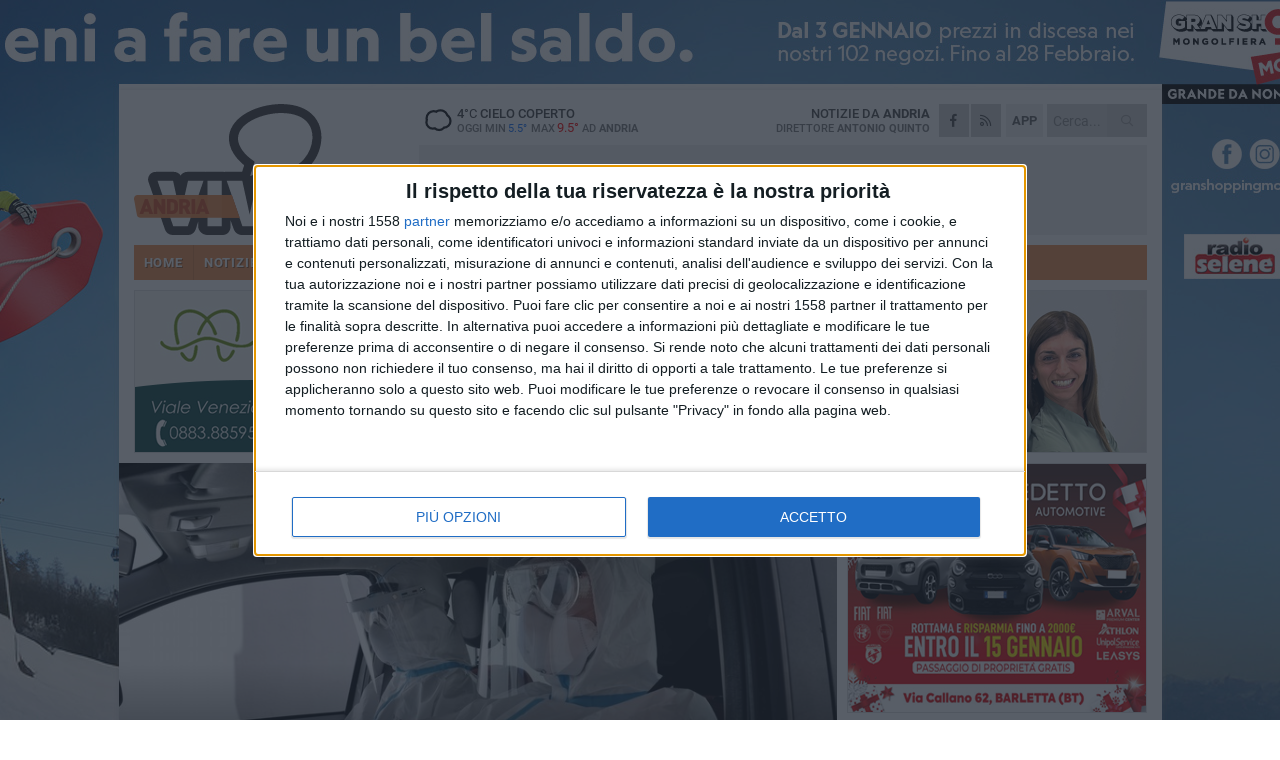

--- FILE ---
content_type: text/html; charset=utf-8
request_url: https://www.andriaviva.it/ireport/disservizi-nelle-unita-speciali-di-continuita-assistenziale-la-segnalazione-di-un-cittadino/
body_size: 17169
content:
<!DOCTYPE html>
<html lang="it" class="response svg fxd ">
<head prefix="og: http://ogp.me/ns# fb: http://ogp.me/ns/fb#">
    <title>Disservizi nelle Unit&#224; Speciali di Continuit&#224; Assistenziale, la segnalazione di un cittadino</title>
    <meta name="description" content="&#171;Dall&#39;altra parte alzano e abbassano il telefono senza alcun contatto verbale&#187; " />
<meta name="viewport" content="width=device-width, initial-scale=1.0">    <meta name="apple-mobile-web-app-title" content="AndriaViva">
    <meta name="apple-mobile-web-app-status-bar-style" content="black-translucent">
<link rel="canonical" href="https://www.andriaviva.it/ireport/disservizi-nelle-unita-speciali-di-continuita-assistenziale-la-segnalazione-di-un-cittadino/" />                        <link rel="apple-touch-icon" href="https://static.gocity.it/andriaviva/img/touch-60.png">
    <link rel="apple-touch-icon" sizes="76x76" href="https://static.gocity.it/andriaviva/img/touch-76.png">
    <link rel="apple-touch-icon" sizes="120x120" href="https://static.gocity.it/andriaviva/img/touch-120.png">
    <link rel="apple-touch-icon" sizes="152x152" href="https://static.gocity.it/andriaviva/img/touch-152.png">
    <link rel="icon" href="https://static.gocity.it/andriaviva/img/favicon.ico" type="image/x-icon" />
    <link rel="icon" type="image/png" href="https://static.gocity.it/andriaviva/img/favicon-32x32.png" sizes="32x32" />
    <link rel="icon" type="image/png" href="https://static.gocity.it/andriaviva/img/favicon-16x16.png" sizes="16x16" />
    <link rel="alternate" type="application/rss+xml" href="https://www.andriaviva.it/rss/" title="RSS feed AndriaViva" />
    <meta property="og:type" content="article" />
<meta property="og:url" content="https://www.andriaviva.it/ireport/disservizi-nelle-unita-speciali-di-continuita-assistenziale-la-segnalazione-di-un-cittadino/" />    <meta property="og:site_name" content="AndriaViva" />
<meta property="fb:app_id" content="165378608361673" />    <meta property="fb:pages" content="522321607778548" /><meta property="article:publisher" content="522321607778548" />    <meta property="og:title" content="Disservizi nelle Unit&#224; Speciali di Continuit&#224; Assistenziale, la segnalazione di un cittadino" />
    <meta property="og:description" content="&#171;Dall&#39;altra parte alzano e abbassano il telefono senza alcun contatto verbale&#187; " />
    <meta property="og:image" content="https://andria.gocity.it/library/media/medici_usca_3(1).jpg" />
    <meta property="article:section" />
    <meta property="article:published_time" content="2020-11-27T12:46:30 GMT" />
    <meta property="article:modified_time" content="2020-11-27T12:46:30 GMT" />
<meta name="language" content="italian" /><meta name="google-site-verification" content="7fZUJtj53ubwPm49Mv1rl1kILH6f6O2DHFxvNK2gouo" /><meta name="msvalidate.01" content="4BFAE9A7E4A3E9C22EA5C6CCD2C5FDE3" />    <link href="/bundles/css?v=dEeyNGnslQSdMQALmI0cEwyeZYLMDaeLtsKTp10fewU1" rel="preload" as="style" /><link href="/bundles/css?v=dEeyNGnslQSdMQALmI0cEwyeZYLMDaeLtsKTp10fewU1" rel="stylesheet"/>

    <link href="/bundles/deferred?v=EI2w7refD0IkrP_INU39w6BvGGKgAPw3aeDdDjBHlqI1" rel="preload" as="style" /><link href="/bundles/deferred?v=EI2w7refD0IkrP_INU39w6BvGGKgAPw3aeDdDjBHlqI1" rel="stylesheet"/>

    <link href="/bundles/icons?v=6URXDt_XKQp7_YTGi-536yZGVljGYpsX7yKYSj3eWm01" rel="preload" as="style" /><link href="/bundles/icons?v=6URXDt_XKQp7_YTGi-536yZGVljGYpsX7yKYSj3eWm01" rel="stylesheet"/>

    <link href="/style?v=142320" rel="stylesheet"><link href="/style?v=142320" rel="stylesheet" /><style>.svg #site-logo { background-image: url('https://static.gocity.it/andriaviva/img/logo.svg');} .xmas.svg #site-logo { background-image: url('https://static.gocity.it/andriaviva/img/logo-xmas.svg');} .svg .report-index #site .content, .report #site .content .section-logo span {background-image:url('https://static.gocity.it/andriaviva/img/ireport.svg');} @media only screen and (max-width: 1023px) {.response.svg .collapse #site-logo { background-image: url('https://static.gocity.it/andriaviva/img/logo-text-inv.svg'); }.response.svg.xmas .collapse #site-logo { background-image: url('https://static.gocity.it/andriaviva/img/logo-text-inv-xmas.svg');}}
.ads-exp, .ads-exp a{max-height:70px;}</style>
    <script type="application/ld+json">[{ "@context": "http://schema.org", "@type":"WebSite","@id":"#website","name":"AndriaViva", "alternateName":"AndriaViva", "url":"https://www.andriaviva.it", "potentialAction":{ "@type":"SearchAction","target":"https://www.andriaviva.it/cerca/?search={search_term_string}","query-input":"required name=search_term_string"}}, { "@context": "http://schema.org", "@type":"Organization","@id":"#organization","name":"Viva Network","url":"http://www.vivanetwork.it", "logo":"http://www.vivanetwork.it/images/viva-network-logo.png", "sameAs":["https://www.facebook.com/viva24/"]}]</script>
    
        <script type="application/ld+json">{ "@context": "http://schema.org", "description" : "Dall'inizio dell'emergenza sanitaria, l'assistenza territoriale rappresenta uno strumento fondamentale per combattere il Covid: per questo motivo sono nate le Unità Speciali di Continuità Assistenziale (USCA), per assistere i pazienti covid in isolamento domiciliare nelle loro abitazioni evitando ulteriori sovraffollamenti dei reparti ospedalieri dedicati. Diversi cittadini stanno però riscontrando difficoltà in questo servizio, come si evidenzia nell'ultima delle diverse segnalazioni giunte alla nostra redazione.«La piattaforma USCA continua a non funzionare: dall'altra parte - ci scrive un...", "mainEntityOfPage":{"@type":"URL"}, "url" : "https://www.andriaviva.it/ireport/disservizi-nelle-unita-speciali-di-continuita-assistenziale-la-segnalazione-di-un-cittadino/", "image":{"@type":"ImageObject","url":"https://andria.gocity.it/library/media/medici_usca_3(1).jpg", "width":986, "height":657}}</script>

    

    <script async src="//pagead2.googlesyndication.com/pagead/js/adsbygoogle.js"></script>
<link rel="stylesheet" href="https://assets.evolutionadv.it/networkviva_it/networkviva_it-CLS.css"><script src="https://assets.evolutionadv.it/networkviva_it/networkviva_it.new.js" data-cfasync="false"></script>    </head>
<body class="non-graphic collapse splitted report ">
    
    <span class="ads-skin-containter" data-url="/adv/skin/99/"></span>
    <div id="site">
        <div id="main" class="container">
            <div id="header-wrapper">
    <div class="container">
        <header id="header">
            <div id="header-overlay"></div>
            <div id="header-main">
                <div id="header-logo">                    <div id="site-logo" >
                        <a href="/">AndriaViva</a>
                        <img class="print" src="https://static.gocity.it/andriaviva/img/logo.png" />
                    </div>
                    <div id="header-fanpage">
                        <div id="fanpage">
                        <span class="fan-counter">34.629</span>
                            <a id="fanpage-button" href="https://www.facebook.com/andriaviva.it/" target="_blank" rel="nofollow">FANPAGE</a>
                        </div>
                    </div>
                </div>
                <div id="header-logo-url" class="print">andriaviva.it</div>
                <div id="header-middle">
                    <div id="header-middle-top">
                        <div id="header-meteo">
    <a href="/meteo/" title="Previsioni meteo ad Andria"><div id="meteo-header" class="meteo-icon"><canvas width="28" height="28" data-icon="04d" data-color="" class="icon"></canvas></div></a>
        <div class="meteo">
            <a href="/meteo/" title="Previsioni meteo ad Andria">
4<span>°C</span> cielo coperto                <div class="meteo-temp">Oggi Min<span class="meteo-min">5.5°</span>Max<span class="meteo-max">9.5°</span> ad <strong>Andria</strong></div>
            </a>
        </div>

                        </div>
                        <div class="search-block">
                            <form action="/cerca/" method="GET">
                                <input type="search" class="search" name="search" placeholder="Cerca..." />
                                <button class="icon"><i class="far fa-search"></i></button>
                            </form>
                        </div>
<a href="http://m.andriaviva.it/apps/download/"   target="_blank"  >
                            <div id="header-app">APP</div>
                        </a>                        <div id="header-social">
                            <a href="https://www.facebook.com/andriaviva.it" target="_blank"><i class="fab fa-facebook-f social social-facebook"></i></a>                            <a href="/rss/" title="AndriaViva - Feed Rss"><i class="far fa-rss social social-rss"></i></a>
                        </div>
                        <div id="header-daily">
                            <p class="tagline">Notizie da <strong>Andria</strong><span>Direttore <strong>Antonio Quinto</strong></span></p>
                        </div>
                        <div class="clear"></div>
                    </div>
                    <div id="header-banner">

<div class="ads-containter" data-url="/adv/banner/5/"></div>
                    </div>
                    <div class="clear"></div>
                </div>
                <button type="button" id="menu-toggle" class="btn header-btn">
                    <span class="far fa-2x fa-bars"></span>
                    <span class="btn-undertext">Menu</span>
                </button><div id="mobile-weather">    <a href="/meteo/" title="Previsioni meteo ad Andria"><div id="mobile-meteo-header" class="meteo-icon"><canvas width="28" height="28" data-icon="04d" data-color="white" class="icon"></canvas></div></a>
        <div class="meteo">
            <a href="/meteo/" title="Previsioni meteo ad Andria">
4<span>°C</span> cielo coperto                <div class="meteo-temp">Oggi Min<span class="meteo-min">5.5°</span>Max<span class="meteo-max">9.5°</span> ad <strong>Andria</strong></div>
            </a>
        </div>
</div>
            </div>
            <div class="clear"></div>
            <div id="menu">
                <nav>
                    <ul>

            <li class="firstitem">
                <a href="/" >HOME</a>
            </li>
            <li >
                <a href="/notizie/" >NOTIZIE</a>
                <span class="expander"></span>
                <ul>
<li ><a href="/notizie/?cat=la-citta">Vita di città</a></li>
<li ><a href="/notizie/?cat=territorio">Territorio</a></li>
<li ><a href="/notizie/?cat=bandi-e-concorsi">Bandi e Concorsi</a></li>
<li ><a href="/notizie/?cat=cronaca">Cronaca</a></li>
<li ><a href="/notizie/?cat=politica">Politica</a></li>
<li ><a href="/notizie/?cat=palazzo-di-citta">Enti locali</a></li>
<li ><a href="/notizie/?cat=eventi">Eventi e cultura</a></li>
<li ><a href="/notizie/?cat=scuola-e-formazione">Scuola e Lavoro</a></li>
<li ><a href="/notizie/?cat=associazioni">Associazioni</a></li>
<li ><a href="/notizie/?cat=cultura-e-spettacoli">Religioni</a></li>
                </ul>
            </li>
            <li >
                <a href="/sport/" >SPORT</a>
                <span class="expander"></span>
                <ul>
<li ><a href="/sport/?cat=calcio">Calcio</a></li>
<li ><a href="/sport/?cat=volley">Volley</a></li>
<li ><a href="/sport/?cat=arti-marziali">Arti Marziali</a></li>
<li ><a href="/sport/?cat=calcio-a-5">Calcio a 5</a></li>
<li ><a href="/sport/?cat=basket">Basket</a></li>
<li ><a href="/sport/?cat=running">Running e Atletica</a></li>
                </ul>
            </li>
            <li >
                <a href="/rubriche/" >RUBRICHE</a>
                <span class="expander"></span>
                <ul>
<li ><a href="/rubriche/non-perdiamoci-di-vista/">Non perdiamoci di vista</a></li>
<li ><a href="/rubriche/alla-scoperta-del-mondo-olivicolo/">Alla scoperta del mondo olivicolo</a></li>
<li ><a href="/rubriche/t-innova-per-la-tua-impresa/">T-innova per la tua impresa</a></li>
<li ><a href="/rubriche/il-mondo-wealth-management/">Il Mondo Wealth Management</a></li>
<li ><a href="/rubriche/viva-food-gusto-made-in-puglia/">Viva Food</a></li>
                </ul>
            </li>
            <li >
                <a href="/eventi/" >AGENDA</a>
            </li>
            <li class="open">
                <a href="/ireport/" >iREPORT</a>
            </li>
            <li >
                <a href="/meteo/" >METEO</a>
            </li>
            <li >
                <a href="/video/" >VIDEO</a>
            </li>
            <li >
                <a href="/necrologi/" >NECROLOGI</a>
            </li>
<li class="search-block">
    <form action="/cerca/" method="GET">
        <input type="search" class="search" name="search" placeholder="Cerca..." />
        <button class="icon"><i class="far fa-search"></i></button>
    </form>
</li>
                    </ul>
                </nav>
            </div>
          </header>
    </div>
    <div class="clear"></div>
</div>


            <div class="ads-containter ads-mega ads-mega-page" data-url="/adv/banner/108/"></div>
            <div id="gctyvvadblck"></div>
            <div class="content-wrapper ">
                
                <div class="content-side-wrapper content-first">
                    
    <div class="content ">
        <article class=" mode2">
            <ul class="breadcrumbs noborder"><li><i class="far fa-angle-right"></i><a href="/" title="Home">Home</a></li><li><i class="far fa-angle-right"></i><a href="/ireport/" title="iReport">iReport</a></li></ul><script type="application/ld+json">{ "@context": "http://schema.org", "@type" : "BreadcrumbList", "itemListElement": [{ "@type": "ListItem", "position": 1, "item": { "@id": "https://www.andriaviva.it/", "name": "Home" } },{ "@type": "ListItem", "position": 2, "item": { "@id": "https://www.andriaviva.it/ireport/", "name": "iReport" } }]}</script>
            <header>
                <figure><img src="https://andria.gocity.it/library/media/medici_usca_3(1).jpg" class="responsive content-img" alt="medici usca" /><figcaption class="content-img-caption">medici usca</figcaption></figure>
                <div>
                    <h1>Disservizi nelle Unità Speciali di Continuità Assistenziale, la segnalazione di un cittadino</h1><p class="tagline">«Dall'altra parte alzano e abbassano il telefono senza alcun contatto verbale» <span></span></p>
                </div>
            </header>
            <div class="clear"></div>
            <div class="contentdate">
                <span class="datezone"></span>venerdì 27 novembre 2020
<span class="datetime"><i class="far fa-clock"></i> 13.46</span>                                            </div>
            <div class="ads-containter ads-page ads-content" data-url="/adv/banner/80/"></div>            <div class="sharing" data-url="https://www.andriaviva.it/ireport/disservizi-nelle-unita-speciali-di-continuita-assistenziale-la-segnalazione-di-un-cittadino/" data-title="Disservizi nelle Unit&#224; Speciali di Continuit&#224; Assistenziale, la segnalazione di un cittadino" data-counter="163" data-comments="0" data-app="165378608361673"></div>
            
            <div class="clear"></div>
<span class="section-logo"><a href="/ireport/"><span>iReport</span></a></span>            <div class="ads-containter ads-custom " ><div id="video-evo-player" class="player_evolution"><span class="evo-label-logo">Powered by <a target="_blank" href="https://evolutiongroup.digital/"><img src="https://evolutiongroup.digital/wp-content/themes/evolution_group/assets/static/logo/logo-evolutiongroup-black.svg" alt="powered by evolution group"></a></span></div></div>
            
            <div class="p first">Dall'inizio dell'emergenza sanitaria, l'assistenza territoriale rappresenta uno strumento fondamentale per combattere il Covid: per questo motivo sono nate le Unità Speciali di Continuità Assistenziale (USCA), per assistere i pazienti covid in isolamento domiciliare nelle loro abitazioni evitando ulteriori sovraffollamenti dei reparti ospedalieri dedicati. Diversi cittadini stanno però riscontrando difficoltà in questo servizio, come si evidenzia nell'ultima delle diverse segnalazioni giunte alla nostra redazione.<br /><br />«La piattaforma USCA continua a non funzionare: dall'altra parte - ci scrive un lettore - alzano ed abbassano il telefono su tutti e tre i numeri, ma non danno alcun contatto verbale di proposito. Sono un cittadino positivo al covid e sto facendo terapia domiciliare, ho bisogno di ossigeno: da ieri pomeriggio è finita la bombola che avevo e che ho restituito subito alla farmacia, ma finora non abbiamo trovato niente, rifaremo il giro per tutte le farmacie. Ormai la piattaforma sta prendendo in giro la gente che ha bisogno di assistenza, oltre al fatto che dovrebbe inviare le risposte del test da 5 giorni, dal momento che devo rientrare a lavorare in ospedale, e non ho ricevuto ancora niente per posta elettronica».<div class="fb-quote"></div></div>
                    </article>
        
        

    <div class="index-wrapper">
        <div class="index-list index-list-mode10 index-list-2">
                <div class="index">
                    
<a href="/sport/paganese-fidelis-andria-1-0-via-scaringella-ma-i-problemi-restano/" ><div class="boxed-img"><img src="https://andria.gocity.it/library/media/bigbox_615327930_18127068976535566_1636033000349815974_n.jpg" alt="Paganese-Fidelis Andria 1-0 via Scaringella, ma i problemi restano" /></div></a>                                        <div class="boxed-title boxed-title-dated ">
<span class="date">
                                
                                20 gennaio 2026
                            </span>                        <span class="title"><a href="/sport/paganese-fidelis-andria-1-0-via-scaringella-ma-i-problemi-restano/" >Paganese-Fidelis Andria 1-0 via Scaringella, ma i problemi restano</a></span>
                                            </div>
                </div>
                <div class="index">
                    
<a href="/notizie/donati-libri-al-reparto-di-pediatria-dell-ospedale-bonomo-di-andria/" ><div class="boxed-img"><img src="https://andria.gocity.it/library/media/bigbox_fotojet_2026_01_19t204615.962.jpg" alt="Donati libri al Reparto di Pediatria dell’Ospedale “Bonomo” di Andria" /></div></a>                                        <div class="boxed-title boxed-title-dated ">
<span class="date">
                                
                                20 gennaio 2026
                            </span>                        <span class="title"><a href="/notizie/donati-libri-al-reparto-di-pediatria-dell-ospedale-bonomo-di-andria/" >Donati libri al Reparto di Pediatria dell’Ospedale “Bonomo” di Andria</a></span>
                                            </div>
                </div>
        </div>
    </div>
        
<div class="ads-containter ads-custom  ads-page ads-content ads-content-btm"><div class="PCT81"><script>if("none"!=window.getComputedStyle(document.currentScript.parentElement.parentElement).getPropertyValue("display")){var e=document.createElement("ins");e.setAttribute("data-revive-zoneid","81"),e.setAttribute("data-revive-id","e590432163035a6e5fc26dac29dd7e0b"),document.currentScript.parentElement.appendChild(e)}</script><script async src="//adv.presscommtech.com/www/delivery/asyncjs.php"></script></div></div>
        <div class="comments" id="comments"><div class="fb-comments" data-href="https://www.andriaviva.it/ireport/disservizi-nelle-unita-speciali-di-continuita-assistenziale-la-segnalazione-di-un-cittadino/" data-width="100%" data-numposts="5" ></div><div class="clear"></div></div>
        <ins data-revive-zoneid="2268" data-revive-id="e590432163035a6e5fc26dac29dd7e0b"></ins><script async src="//adv.presscommtech.com/www/delivery/asyncjs.php"></script>
<div class="ads-containter ads-page" data-url="/adv/banner/93/"></div>
<div class="ads-containter ads-page" data-url="/adv/banner/81/"></div>
 <div class="ads ads-responsive g-ads" ><ins class="adsbygoogle" style="display:block;width:468px;height:60px" data-ad-client="ca-pub-7787459891407465" data-ad-slot="7721169835" ></ins><script>(adsbygoogle = window.adsbygoogle || []).push({});</script></div>
        
        
<div class="ads-containter ads-custom  ads-page ads-content"><div class="PCT82"><script>if("none"!=window.getComputedStyle(document.currentScript.parentElement.parentElement).getPropertyValue("display")){var e=document.createElement("ins");e.setAttribute("data-revive-zoneid","82"),e.setAttribute("data-revive-id","e590432163035a6e5fc26dac29dd7e0b"),document.currentScript.parentElement.appendChild(e)}</script><script async src="//adv.presscommtech.com/www/delivery/asyncjs.php"></script></div></div>
<div class="banner banner-color banner-newsletter">
    <div class="banner-right-side">
        <div class="banner-right-side-inside">
            <span class="newsletter-title">Iscriviti alla Newsletter</span>
<form action="/newsletter/" data-ajax="true" data-ajax-loading="#newsletter-loading" data-ajax-mode="replace" data-ajax-update="#newsletter-result" id="form0" method="post">                <input class="text buttoned" name="email" id="email" placeholder="Indirizzo e-mail" data-val="true" type="email" />
                        <button type="submit" class="button buttoned" id="newsletter-signup">Iscriviti</button>
                        <span class="newsletter-result" id="newsletter-result"></span>
                        <span class="newsletter-loading" id="newsletter-loading" style="display:none"><img src="/contents/img/UI/rolling.gif" alt="loading"/></span>
                        <span class="newsletter-validation-error" data-valmsg-for="email" data-valmsg-replace="true"></span>
</form>        </div><span class="bubble-arrow"></span>
        <span class="newsletter-info">Iscrivendoti accetti i <a href="/info/privacy/newsletter/" rel="nofollow">termini</a> e la <a href="/info/privacy/" rel="nofollow">privacy policy</a></span>
    </div>
    <div class="banner-left-side">
        <img src="/contents/img/UI/newsletter-email.png" alt="Newsletter" width="100"/>
        <div class="clear"></div>
        Ricevi aggiornamenti e contenuti da Andria <span>gratis</span> nella tua e-mail
    </div>
    <div class="clear"></div>
</div>
        
    <div class="index-wrapper">
        <div class="index-list index-list-mode10 index-list-8">
                <div class="index">
                    
<a href="/notizie/sindaco-di-andria-premia-giovane-donna-di-andria-per-gesto-di-generosita-compiuto-a-milano/" ><div class="boxed-img"><img src="https://andria.gocity.it/library/media/bigbox_donnaa.jpg" alt="Sindaco di Andria premia giovane concittadina per gesto di generosità compiuto a Milano" /></div></a>                                        <div class="boxed-title boxed-title-dated ">
<span class="date">
                                
                                20 gennaio 2026
                            </span>                        <span class="title"><a href="/notizie/sindaco-di-andria-premia-giovane-donna-di-andria-per-gesto-di-generosita-compiuto-a-milano/" >Sindaco di Andria premia giovane concittadina per gesto di generosit&#224; compiuto a Milano</a></span>
                                            </div>
                </div>
                <div class="index">
                    
<a href="/notizie/ad-andria-la-presentazione-del-nuovo-libro-di-giancarlo-vincenzo-coccia-non-era-ancora-jazz/" ><div class="boxed-img"><img src="https://andria.gocity.it/library/media/bigbox_whatsapp_image_2018_11_06_at_125715j.jpg" alt="Ad Andria la presentazione del nuovo libro di Giancarlo ‪Vincenzo Coccia: “Non era ancora jazz“" /></div></a>                                        <div class="boxed-title boxed-title-dated ">
<span class="date">
                                
                                20 gennaio 2026
                            </span>                        <span class="title"><a href="/notizie/ad-andria-la-presentazione-del-nuovo-libro-di-giancarlo-vincenzo-coccia-non-era-ancora-jazz/" >Ad Andria la presentazione del nuovo libro di Giancarlo ‪Vincenzo Coccia: “Non era ancora jazz“</a></span>
                                            </div>
                </div>
                <div class="index">
                    
<a href="/notizie/xylella-in-agro-di-bitonto-assessore-paolicelli-caso-isolato-manteniamo-alta-l-attenzione/" ><div class="boxed-img"><img src="https://andria.gocity.it/library/media/bigbox_paolicelli_sopralluogo_agro_bitonto_per_xylellaj.jpg" alt="Xylella in agro di Bitonto, assessore Paolicelli: “Caso isolato, manteniamo alta l’attenzione &quot;" /></div></a>                                        <div class="boxed-title boxed-title-dated ">
<span class="date">
                                
                                20 gennaio 2026
                            </span>                        <span class="title"><a href="/notizie/xylella-in-agro-di-bitonto-assessore-paolicelli-caso-isolato-manteniamo-alta-l-attenzione/" >Xylella in agro di Bitonto, assessore Paolicelli: “Caso isolato, manteniamo alta l’attenzione&quot;</a></span>
                                            </div>
                </div>
                <div class="index">
                    
<a href="/notizie/clementine-bilancio-amaro-con-crollo-produzione-50-60-e-prezzi-bassi/" ><div class="boxed-img"><img src="https://andria.gocity.it/library/media/bigbox_clementine.jpg" alt="Clementine: bilancio amaro con crollo produzione (-50/60%) e prezzi bassi" /></div></a>                                        <div class="boxed-title boxed-title-dated ">
<span class="date">
                                
                                20 gennaio 2026
                            </span>                        <span class="title"><a href="/notizie/clementine-bilancio-amaro-con-crollo-produzione-50-60-e-prezzi-bassi/" >Clementine: bilancio amaro con crollo produzione (-50/60%) e prezzi bassi</a></span>
                                            </div>
                </div>
                <div class="index">
                    
<a href="/notizie/allerta-meteo-gialla-per-vento-fino-alle-14-di-martedi-20-gennaio/" ><div class="boxed-img"><img src="https://andria.gocity.it/library/media/bigbox_forte_vento_770x480.jpg" alt="Allerta meteo gialla per vento fino alle 14 di martedì 20 gennaio" /></div></a>                                        <div class="boxed-title boxed-title-dated ">
<span class="date">
                                
                                19 gennaio 2026
                            </span>                        <span class="title"><a href="/notizie/allerta-meteo-gialla-per-vento-fino-alle-14-di-martedi-20-gennaio/" >Allerta meteo gialla per vento fino alle 14 di marted&#236; 20 gennaio</a></span>
                                            </div>
                </div>
                <div class="index">
                    
<a href="/sport/fidelis-andria-il-nuovo-allenatore-e-pasquale-catalano/" ><div class="boxed-img"><img src="https://andria.gocity.it/library/media/bigbox_img_20260119_212827.jpg" alt="Fidelis Andria, il nuovo allenatore è Pasquale Catalano" /></div></a>                                        <div class="boxed-title boxed-title-dated ">
<span class="date">
                                
                                19 gennaio 2026
                            </span>                        <span class="title"><a href="/sport/fidelis-andria-il-nuovo-allenatore-e-pasquale-catalano/" >Fidelis Andria, il nuovo allenatore &#232; Pasquale Catalano</a></span>
                                            </div>
                </div>
                <div class="index">
                    
<a href="/sport/fidelis-andria-esonerato-giuseppe-scaringella/" ><div class="boxed-img"><img src="https://andria.gocity.it/library/media/bigbox_469324909_122123057744524665_6276130546365967941_n.jpg" alt="Fidelis Andria, esonerato Giuseppe Scaringella" /></div></a>                                        <div class="boxed-title boxed-title-dated ">
<span class="date">
                                
                                19 gennaio 2026
                            </span>                        <span class="title"><a href="/sport/fidelis-andria-esonerato-giuseppe-scaringella/" >Fidelis Andria, esonerato Giuseppe Scaringella</a></span>
                                            </div>
                </div>
                <div class="index">
                    
<a href="/notizie/confascolto-alla-confcommercio-di-andria-un-nuovo-servizio-per-le-imprese/" ><div class="boxed-img"><img src="https://andria.gocity.it/library/media/bigbox_direttivo(1).jpg" alt="ConfAscolto, alla Confcommercio di Andria un nuovo servizio per le imprese" /></div></a>                                        <div class="boxed-title boxed-title-dated ">
<span class="date">
                                
                                19 gennaio 2026
                            </span>                        <span class="title"><a href="/notizie/confascolto-alla-confcommercio-di-andria-un-nuovo-servizio-per-le-imprese/" >ConfAscolto, alla Confcommercio di Andria un nuovo servizio per le imprese</a></span>
                                            </div>
                </div>
        </div>
    </div>

    </div>

                </div>
                <div class="right-side-wrapper">
                    
    
    
    <div class="ads-containter ads-side" data-url="/adv/banner/80/"></div>
    <div class="right-pack">
<div class="ads-containter ads-side" data-url="/adv/banner/93/"></div>
<div class="ads-containter ads-side" data-url="/adv/banner/81/"></div>
<div class="ads-native-container " data-url="/adv/native/31/"></div><div class="clear"></div>

<div class="ads-containter ads-custom  ads-side"><div class="PCT81"><script>if("none"!=window.getComputedStyle(document.currentScript.parentElement.parentElement).getPropertyValue("display")){var e=document.createElement("ins");e.setAttribute("data-revive-zoneid","81"),e.setAttribute("data-revive-id","e590432163035a6e5fc26dac29dd7e0b"),document.currentScript.parentElement.appendChild(e)}</script><script async src="//adv.presscommtech.com/www/delivery/asyncjs.php"></script></div></div>
    </div>
    <div class="right-pack right-pack-light">
<div class="ads-containter ads-custom  ads-side"><div class="PCT82"><script>if("none"!=window.getComputedStyle(document.currentScript.parentElement.parentElement).getPropertyValue("display")){var e=document.createElement("ins");e.setAttribute("data-revive-zoneid","82"),e.setAttribute("data-revive-id","e590432163035a6e5fc26dac29dd7e0b"),document.currentScript.parentElement.appendChild(e)}</script><script async src="//adv.presscommtech.com/www/delivery/asyncjs.php"></script></div></div>
<div class="ads-containter" data-url="/adv/banner/82/"></div>
        <div id="right-affix">
    <div class="side-wrapper">
            <div class="side-title">Pi&#249; letti questa settimana</div>
        <div class="side-list">
                <div class="side ">
                    <a href="/ireport/raccolta-differenziata-mancano-non-solo-le-buste-ma-anche-contenitori-sostitutivi/" >
                        
<img src="https://andria.gocity.it/library/media/box_pannolini.jpg" alt="Raccolta differenziata: &quot;Mancano non solo le buste ma anche contenitori sostitutivi&quot;" />                                                                            <span class="date">3 dicembre 2025</span>
                                                <span class="title">Raccolta differenziata: &quot;Mancano non solo le buste ma anche contenitori sostitutivi&quot;</span>
                    </a>
                </div>
        </div>
    </div>
         <div class="ads  g-ads" ><ins class="adsbygoogle" style="display:block;width:300px;height:250px" data-ad-client="ca-pub-3454615937939067" data-ad-slot="8610254161" ></ins><script>(adsbygoogle = window.adsbygoogle || []).push({});</script></div>
    </div></div>


    

                </div>
            </div>
            <div class="clear"></div>
            <div class="clear"></div>
<div id="prefooter-wrapper">
    <div class="container">
<nav id="footer-menu">
        <ul>
                <li class="container"><a href="/notizie/" title="Notizie" >Notizie da Andria</a>
                        <ul>
<li><a href="/notizie/?cat=la-citta" title="Vita di città">Vita di città</a></li><li><a href="/notizie/?cat=territorio" title="Territorio">Territorio</a></li><li><a href="/notizie/?cat=bandi-e-concorsi" title="Bandi e Concorsi">Bandi e Concorsi</a></li><li><a href="/notizie/?cat=cronaca" title="Cronaca">Cronaca</a></li><li><a href="/notizie/?cat=politica" title="Politica">Politica</a></li><li><a href="/notizie/?cat=palazzo-di-citta" title="Enti locali">Enti locali</a></li><li><a href="/notizie/?cat=eventi" title="Eventi e cultura">Eventi e cultura</a></li><li><a href="/notizie/?cat=scuola-e-formazione" title="Scuola e Lavoro">Scuola e Lavoro</a></li><li><a href="/notizie/?cat=associazioni" title="Associazioni">Associazioni</a></li><li><a href="/notizie/?cat=cultura-e-spettacoli" title="Religioni">Religioni</a></li>                        </ul>
                </li>
                <li class="container"><a href="/sport/" title="Sport" >Notizie sportive</a>
                        <ul>
<li><a href="/sport/?cat=calcio" title="Calcio">Calcio</a></li><li><a href="/sport/?cat=volley" title="Volley">Volley</a></li><li><a href="/sport/?cat=arti-marziali" title="Arti Marziali">Arti Marziali</a></li><li><a href="/sport/?cat=calcio-a-5" title="Calcio a 5">Calcio a 5</a></li><li><a href="/sport/?cat=basket" title="Basket">Basket</a></li><li><a href="/sport/?cat=running" title="Running e Atletica">Running e Atletica</a></li>                        </ul>
                </li>
                <li class="container"><a href="/rubriche/" title="Rubriche" >Le Rubriche di AndriaViva</a>
                        <ul>
<li><a href="/rubriche/non-perdiamoci-di-vista/" title="Non perdiamoci di vista">Non perdiamoci di vista</a></li><li><a href="/rubriche/alla-scoperta-del-mondo-olivicolo/" title="Alla scoperta del mondo olivicolo">Alla scoperta del mondo olivicolo</a></li><li><a href="/rubriche/t-innova-per-la-tua-impresa/" title="T-innova per la tua impresa">T-innova per la tua impresa</a></li><li><a href="/rubriche/il-mondo-wealth-management/" title="Il Mondo Wealth Management">Il Mondo Wealth Management</a></li><li><a href="/rubriche/viva-food-gusto-made-in-puglia/" title="Viva Food, da Andria a Barletta e Trani fino ai sapori della nostra Puglia">Viva Food</a></li>                        </ul>
                </li>
                <li class="container"><a href="/eventi/" title="Agenda eventi" >Agenda eventi di Andria</a>
                </li>
                <li class="container"><a href="/ireport/" title="iReport le segnalazioni dei lettori" >Segnalazioni iReport</a>
                </li>
                <li class="container"><a href="/meteo/" title="Previsioni meteo per Andria" >Previsioni meteo</a>
                </li>
                <li class="container"><a href="/video/" title="AndriaViva TV: i video della redazione" >Video</a>
                </li>
                <li class="container"><a href="/necrologi/" title="Necrologi e annunci funebri ad Andria" >Necrologi</a>
                </li>
        </ul>
</nav>


        <div class="fixed-block-wrapper">
            <div class="fixed-block" id="footer-side">
<a href="http://m.andriaviva.it/apps/download/"  target="_blank" >
                                                   <div id="footer-app-logo" class="left" style="background-image: url('https://static.gocity.it/andriaviva/img/app.png')" ></div>
<div id="footer-app-qrcode" class="left" style="background-image: url('https://static.gocity.it/andriaviva/img/app-qr.png')" ></div>                                                   <div id="footer-app">
                                                       <span>AndriaViva APP</span>
                                                       <p>
                                                           Scarica l&#39;applicazione per iPhone, iPad e Android e ricevi notizie push
                                                       </p>
                                                   </div>
                                               </a>
                    <div class="clear"></div>
                <div class="other-block"><a id="newsletter"></a>
                    <span>Iscriviti alla Newsletter</span>
                    <p>
                        Registrati per ricevere aggiornamenti e contenuti da Andria nella tua casella di posta <small>Iscrivendoti accetti i <a href="/info/privacy/newsletter/" rel="nofollow">termini</a> e la <a href="/info/privacy/" rel="nofollow">privacy policy</a></small>
                    </p>
<form action="/newsletter/" data-ajax="true" data-ajax-loading="#ft-newsletter-loading" data-ajax-mode="replace" data-ajax-update="#ft-newsletter-result" id="form1" method="post">                        <span class="newsletter-result" id="ft-newsletter-result"></span>
                        <span class="newsletter-loading" id="ft-newsletter-loading"><img src="/contents/img/UI/rolling.gif" alt="loading" /></span>
                        <span class="newsletter-validation-error" data-valmsg-for="email" data-valmsg-replace="true"></span>
                        <input class="text buttoned" name="email" id="ft-email" placeholder="Indirizzo e-mail" data-val="true" type="email" />
                        <button type="submit" class="button buttoned" id="ft-newsletter-signup">Iscriviti</button>
</form>                </div>
            </div>
            <div class="clear"></div>
        </div>
    </div>
    <div class="clear"></div>
</div>
<div id="footer-wrapper">
    <div class="container">      
            <div id="footer-logo">
                <a title="InnovaNews" href="http://www.innovanews.it" rel="nofollow" target="_blank"><img alt="InnovaNews" src="https://static.gocity.it/andriaviva/img/innovanews.svg" /></a>
            </div>
            <div id="footer-links">
        <ul>
                <li ><a href="/info/" title="Contatti"  >Contatti</a></li>
                <li ><a href="/info/privacy/" title="Policy e Privacy"  >Policy e Privacy</a></li>
                <li class="badge"><a href="https://www.gocity.it/" title="GoCity News Platform"  rel="nofollow"   target="_blank" >GoCity News Platform</a></li>
        </ul>
   </div>

        <div class="clear"></div>
    </div>
</div>
<div id="postfooter-wrapper"><div class="container" id="postfooter"><div id="footer-daily">Notizie da <strong>Andria</strong><span>Direttore <strong>Antonio Quinto</strong></span></div>&#169; 2001-2026 AndriaViva &#232; un portale gestito da InnovaNews srl. Partita iva 08059640725. Testata giornalistica telematica registrata presso il Tribunale di Trani. Tutti i diritti riservati.
</div></div>
<div id="network-footer-wrapper">
        <div class="container">
<div id="network-footer-logo"><a   title="Viva Network"     href="http://www.vivanetwork.it" rel="nofollow" target="_blank"  ><img   alt="Viva Network"   src="https://static.gocity.it/traniviva/img/network.svg" /></a></div>            <div id="network-footer-links">
                    <ul>
                            <li class="network-current"><a href="https://www.andriaviva.it" title="Notizie da AndriaViva"   rel="nofollow"   >Andria</a></li>
                            <li ><a href="https://www.bariviva.it" title="Notizie da BariViva"   rel="nofollow"   >Bari</a></li>
                            <li ><a href="https://www.barlettaviva.it" title="Notizie da BarlettaViva"   rel="nofollow"   >Barletta</a></li>
                            <li ><a href="https://www.bisceglieviva.it" title="Notizie ed eventi da BisceglieViva"   rel="nofollow"   >Bisceglie</a></li>
                            <li ><a href="https://www.bitontoviva.it" title="Notizie da BitontoViva"   rel="nofollow"   >Bitonto</a></li>
                            <li ><a href="https://www.canosaviva.it" title="Notizie di Canosa di Puglia da CanosaViva"   rel="nofollow"   >Canosa</a></li>
                            <li ><a href="https://www.cerignolaviva.it" title="Notizie di Cerignola da CerignolaViva"   rel="nofollow"   >Cerignola</a></li>
                            <li ><a href="https://www.coratoviva.it" title="Notizie da CoratoViva"   rel="nofollow"   >Corato</a></li>
                            <li ><a href="https://www.giovinazzoviva.it" title="Notizie da GiovinazzoViva"   rel="nofollow"   >Giovinazzo</a></li>
                            <li ><a href="http://www.margheritaviva.it" title="Notizie da MargheritaViva"   rel="nofollow"   >Margherita di Savoia</a></li>
                            <li ><a href="http://www.minervinoviva.it" title="Notizie di Minervino Murge da MinervinoViva"   rel="nofollow"   >Minervino</a></li>
                            <li ><a href="http://www.modugnoviva.it" title="Notizie da ModugnoViva"   rel="nofollow"   >Modugno</a></li>
                            <li ><a href="https://www.molfettaviva.it" title="Notizie da MolfettaViva"   rel="nofollow"   >Molfetta</a></li>
                            <li ><a href="https://www.pugliaviva.it" title="Notizie dalla Puglia"   rel="nofollow"   >Puglia</a></li>
                            <li ><a href="https://www.ruvoviva.it" title="Notizie di Ruvo di Puglia da RuvoViva"   rel="nofollow"   >Ruvo</a></li>
                            <li ><a href="http://www.sanferdinandoviva.it" title="Notizie di San Ferdinando di Puglia da SanFerdinandoViva"   rel="nofollow"   >San Ferdinando</a></li>
                            <li ><a href="http://www.spinazzolaviva.it" title="Notizie da SpinazzolaViva"   rel="nofollow"   >Spinazzola</a></li>
                            <li ><a href="https://www.terlizziviva.it" title="Notizie da TerlizziViva"   rel="nofollow"   >Terlizzi</a></li>
                            <li ><a href="https://www.traniviva.it" title="Notizie ed eventi da TraniViva"   rel="nofollow"   >Trani</a></li>
                            <li ><a href="http://www.trinitapoliviva.it" title="Notizie da TrinitapoliViva"   rel="nofollow"   >Trinitapoli</a></li>
                    </ul>
            </div>
        </div>
</div>
        </div>
    </div>
    <script src="/Scripts/ads.js" type="text/javascript"></script>

<div class="ads-mobile-wrapper" id="ads-109"><div class="ads-containter ads-mobile" data-url="/adv/banner/109/"></div></div>
    <div id="gctyvvadblck-data"><div><i class="gctyvvadblck-img"></i><span>AndriaViva funziona grazie ai messaggi pubblicitari che stai bloccando</span>Per mantenere questo sito gratuito ti chiediamo <a href="http://it.wikihow.com/Disattivare-AdBlock" target="_blank">disattivare il tuo AdBlock</a>. Grazie.</div></div>
    <script src="//ajax.googleapis.com/ajax/libs/jquery/2.1.3/jquery.min.js"></script>

    <script src="/bundles/scripts?v=ecZIzUHCqaYEjZn58BtJBt1K1ptLU_t8S7gUdTQS_GM1"></script>

        <!-- Google tag (gtag.js) -->
    <script async src="https://www.googletagmanager.com/gtag/js?id=G-QRDNP2FTT6"></script>
    <script>
        window.dataLayer = window.dataLayer || [];
        function gtag() { dataLayer.push(arguments); }
        gtag('js', new Date());

        gtag('config', 'G-QRDNP2FTT6');
    </script>

    <!-- Google tag (gtag.js) -->
    <script async src="https://www.googletagmanager.com/gtag/js?id=G-4GN0DFQEFF"></script>
    <script>
        window.dataLayer = window.dataLayer || [];
        function gtag() { dataLayer.push(arguments); }
        gtag('js', new Date());

        gtag('config', 'G-4GN0DFQEFF');
    </script>

    
    
    
    

    <script>
        window.addEventListener('DOMContentLoaded', function() {
            if (!jQuery.browser.mobile) {
                var bottom = $("#prefooter-wrapper").outerHeight() + $("#footer-wrapper").outerHeight() + $("#network-footer-wrapper").outerHeight() + $("#postfooter-wrapper").outerHeight() + 10;
                if ($(window).width() > 718 && $(window).width() < 1024) { bottom = bottom + 1200; }
                function calculateAffix(element, offset) { var top = $(element).offset().top - offset; $(element).affix({ offset: { top: top, bottom: bottom } }); }
 $(document).ajaxStop(function () { setTimeout(function () { calculateAffix("#right-affix", 10); }, 3000); });             }
        });
    </script>


    <div id="fb-root"></div><script>(function (d, s, id) { var fjs = d.getElementsByTagName(s)[0]; if (d.getElementById(id)) return; var js = d.createElement(s); js.id = id; js.src = "//connect.facebook.net/it_IT/sdk.js#xfbml=1&version=v3.2&appId=165378608361673";  fjs.setAttribute('defer',''); fjs.setAttribute('async', ''); fjs.parentNode.insertBefore(js, fjs); }(document, 'script', 'facebook-jssdk'));</script>
<ins data-revive-zoneid="3947" data-revive-id="e590432163035a6e5fc26dac29dd7e0b"></ins><ins data-revive-zoneid="84" data-revive-id="e590432163035a6e5fc26dac29dd7e0b"></ins><script async src="//adv.presscommtech.com/www/delivery/asyncjs.php"></script><script type="text/javascript" language="JavaScript" src="//codiceisp.shinystat.com/cgi-bin/getcod.cgi?USER=andriaviva&NODW=yes&P=4" async="async"></script>            <!-- InMobi Choice. Consent Manager Tag v3.0 (for TCF 2.2) -->
        <script type="text/javascript" async=true>
            (function () {
                var host = window.location.hostname;
                var element = document.createElement('script');
                var firstScript = document.getElementsByTagName('script')[0];
                var url = 'https://cmp.inmobi.com'
                    .concat('/choice/', 'T_Mzd9bsmxbuZ', '/', host, '/choice.js?tag_version=V3');
                var uspTries = 0;
                var uspTriesLimit = 3;
                element.async = true;
                element.type = 'text/javascript';
                element.src = url;

                firstScript.parentNode.insertBefore(element, firstScript);

                function makeStub() {
                    var TCF_LOCATOR_NAME = '__tcfapiLocator';
                    var queue = [];
                    var win = window;
                    var cmpFrame;

                    function addFrame() {
                        var doc = win.document;
                        var otherCMP = !!(win.frames[TCF_LOCATOR_NAME]);

                        if (!otherCMP) {
                            if (doc.body) {
                                var iframe = doc.createElement('iframe');

                                iframe.style.cssText = 'display:none';
                                iframe.name = TCF_LOCATOR_NAME;
                                doc.body.appendChild(iframe);
                            } else {
                                setTimeout(addFrame, 5);
                            }
                        }
                        return !otherCMP;
                    }

                    function tcfAPIHandler() {
                        var gdprApplies;
                        var args = arguments;

                        if (!args.length) {
                            return queue;
                        } else if (args[0] === 'setGdprApplies') {
                            if (
                                args.length > 3 &&
                                args[2] === 2 &&
                                typeof args[3] === 'boolean'
                            ) {
                                gdprApplies = args[3];
                                if (typeof args[2] === 'function') {
                                    args[2]('set', true);
                                }
                            }
                        } else if (args[0] === 'ping') {
                            var retr = {
                                gdprApplies: gdprApplies,
                                cmpLoaded: false,
                                cmpStatus: 'stub'
                            };

                            if (typeof args[2] === 'function') {
                                args[2](retr);
                            }
                        } else {
                            if (args[0] === 'init' && typeof args[3] === 'object') {
                                args[3] = Object.assign(args[3], { tag_version: 'V3' });
                            }
                            queue.push(args);
                        }
                    }

                    function postMessageEventHandler(event) {
                        var msgIsString = typeof event.data === 'string';
                        var json = {};

                        try {
                            if (msgIsString) {
                                json = JSON.parse(event.data);
                            } else {
                                json = event.data;
                            }
                        } catch (ignore) { }

                        var payload = json.__tcfapiCall;

                        if (payload) {
                            window.__tcfapi(
                                payload.command,
                                payload.version,
                                function (retValue, success) {
                                    var returnMsg = {
                                        __tcfapiReturn: {
                                            returnValue: retValue,
                                            success: success,
                                            callId: payload.callId
                                        }
                                    };
                                    if (msgIsString) {
                                        returnMsg = JSON.stringify(returnMsg);
                                    }
                                    if (event && event.source && event.source.postMessage) {
                                        event.source.postMessage(returnMsg, '*');
                                    }
                                },
                                payload.parameter
                            );
                        }
                    }

                    while (win) {
                        try {
                            if (win.frames[TCF_LOCATOR_NAME]) {
                                cmpFrame = win;
                                break;
                            }
                        } catch (ignore) { }

                        if (win === window.top) {
                            break;
                        }
                        win = win.parent;
                    }
                    if (!cmpFrame) {
                        addFrame();
                        win.__tcfapi = tcfAPIHandler;
                        win.addEventListener('message', postMessageEventHandler, false);
                    }
                };

                makeStub();

                function makeGppStub() {
                    const CMP_ID = 10;
                    const SUPPORTED_APIS = [
                        '2:tcfeuv2',
                        '6:uspv1',
                        '7:usnatv1',
                        '8:usca',
                        '9:usvav1',
                        '10:uscov1',
                        '11:usutv1',
                        '12:usctv1'
                    ];

                    window.__gpp_addFrame = function (n) {
                        if (!window.frames[n]) {
                            if (document.body) {
                                var i = document.createElement("iframe");
                                i.style.cssText = "display:none";
                                i.name = n;
                                document.body.appendChild(i);
                            } else {
                                window.setTimeout(window.__gpp_addFrame, 10, n);
                            }
                        }
                    };
                    window.__gpp_stub = function () {
                        var b = arguments;
                        __gpp.queue = __gpp.queue || [];
                        __gpp.events = __gpp.events || [];

                        if (!b.length || (b.length == 1 && b[0] == "queue")) {
                            return __gpp.queue;
                        }

                        if (b.length == 1 && b[0] == "events") {
                            return __gpp.events;
                        }

                        var cmd = b[0];
                        var clb = b.length > 1 ? b[1] : null;
                        var par = b.length > 2 ? b[2] : null;
                        if (cmd === "ping") {
                            clb(
                                {
                                    gppVersion: "1.1", // must be “Version.Subversion”, current: “1.1”
                                    cmpStatus: "stub", // possible values: stub, loading, loaded, error
                                    cmpDisplayStatus: "hidden", // possible values: hidden, visible, disabled
                                    signalStatus: "not ready", // possible values: not ready, ready
                                    supportedAPIs: SUPPORTED_APIS, // list of supported APIs
                                    cmpId: CMP_ID, // IAB assigned CMP ID, may be 0 during stub/loading
                                    sectionList: [],
                                    applicableSections: [-1],
                                    gppString: "",
                                    parsedSections: {},
                                },
                                true
                            );
                        } else if (cmd === "addEventListener") {
                            if (!("lastId" in __gpp)) {
                                __gpp.lastId = 0;
                            }
                            __gpp.lastId++;
                            var lnr = __gpp.lastId;
                            __gpp.events.push({
                                id: lnr,
                                callback: clb,
                                parameter: par,
                            });
                            clb(
                                {
                                    eventName: "listenerRegistered",
                                    listenerId: lnr, // Registered ID of the listener
                                    data: true, // positive signal
                                    pingData: {
                                        gppVersion: "1.1", // must be “Version.Subversion”, current: “1.1”
                                        cmpStatus: "stub", // possible values: stub, loading, loaded, error
                                        cmpDisplayStatus: "hidden", // possible values: hidden, visible, disabled
                                        signalStatus: "not ready", // possible values: not ready, ready
                                        supportedAPIs: SUPPORTED_APIS, // list of supported APIs
                                        cmpId: CMP_ID, // list of supported APIs
                                        sectionList: [],
                                        applicableSections: [-1],
                                        gppString: "",
                                        parsedSections: {},
                                    },
                                },
                                true
                            );
                        } else if (cmd === "removeEventListener") {
                            var success = false;
                            for (var i = 0; i < __gpp.events.length; i++) {
                                if (__gpp.events[i].id == par) {
                                    __gpp.events.splice(i, 1);
                                    success = true;
                                    break;
                                }
                            }
                            clb(
                                {
                                    eventName: "listenerRemoved",
                                    listenerId: par, // Registered ID of the listener
                                    data: success, // status info
                                    pingData: {
                                        gppVersion: "1.1", // must be “Version.Subversion”, current: “1.1”
                                        cmpStatus: "stub", // possible values: stub, loading, loaded, error
                                        cmpDisplayStatus: "hidden", // possible values: hidden, visible, disabled
                                        signalStatus: "not ready", // possible values: not ready, ready
                                        supportedAPIs: SUPPORTED_APIS, // list of supported APIs
                                        cmpId: CMP_ID, // CMP ID
                                        sectionList: [],
                                        applicableSections: [-1],
                                        gppString: "",
                                        parsedSections: {},
                                    },
                                },
                                true
                            );
                        } else if (cmd === "hasSection") {
                            clb(false, true);
                        } else if (cmd === "getSection" || cmd === "getField") {
                            clb(null, true);
                        }
                        //queue all other commands
                        else {
                            __gpp.queue.push([].slice.apply(b));
                        }
                    };
                    window.__gpp_msghandler = function (event) {
                        var msgIsString = typeof event.data === "string";
                        try {
                            var json = msgIsString ? JSON.parse(event.data) : event.data;
                        } catch (e) {
                            var json = null;
                        }
                        if (typeof json === "object" && json !== null && "__gppCall" in json) {
                            var i = json.__gppCall;
                            window.__gpp(
                                i.command,
                                function (retValue, success) {
                                    var returnMsg = {
                                        __gppReturn: {
                                            returnValue: retValue,
                                            success: success,
                                            callId: i.callId,
                                        },
                                    };
                                    event.source.postMessage(msgIsString ? JSON.stringify(returnMsg) : returnMsg, "*");
                                },
                                "parameter" in i ? i.parameter : null,
                                "version" in i ? i.version : "1.1"
                            );
                        }
                    };
                    if (!("__gpp" in window) || typeof window.__gpp !== "function") {
                        window.__gpp = window.__gpp_stub;
                        window.addEventListener("message", window.__gpp_msghandler, false);
                        window.__gpp_addFrame("__gppLocator");
                    }
                };

                makeGppStub();

                var uspStubFunction = function () {
                    var arg = arguments;
                    if (typeof window.__uspapi !== uspStubFunction) {
                        setTimeout(function () {
                            if (typeof window.__uspapi !== 'undefined') {
                                window.__uspapi.apply(window.__uspapi, arg);
                            }
                        }, 500);
                    }
                };

                var checkIfUspIsReady = function () {
                    uspTries++;
                    if (window.__uspapi === uspStubFunction && uspTries < uspTriesLimit) {
                        console.warn('USP is not accessible');
                    } else {
                        clearInterval(uspInterval);
                    }
                };

                if (typeof window.__uspapi === 'undefined') {
                    window.__uspapi = uspStubFunction;
                    var uspInterval = setInterval(checkIfUspIsReady, 6000);
                }
            })();
        </script>
        <!-- End InMobi Choice. Consent Manager Tag v3.0 (for TCF 2.2) -->
</body>
</html>

--- FILE ---
content_type: text/html; charset=utf-8
request_url: https://www.andriaviva.it/adv/banner/80/
body_size: -83
content:
<div class="ads ads-border"><a href="/go/adv/7330/80/" title="" target="_blank" rel="nofollow"><img src="https://puglia.gocity.it/library/banner/ad-7330-qgLePpAa9X7aMxqGjSF6.jpg" title=""></a></div>

--- FILE ---
content_type: image/svg+xml
request_url: https://static.gocity.it/andriaviva/img/ireport.svg
body_size: 7424
content:
<?xml version="1.0" encoding="utf-8"?>
<!-- Generator: Adobe Illustrator 19.0.0, SVG Export Plug-In . SVG Version: 6.00 Build 0)  -->
<svg version="1.1" id="Livello_1" xmlns="http://www.w3.org/2000/svg" xmlns:xlink="http://www.w3.org/1999/xlink" x="0px" y="0px"
	 viewBox="0 0 256.8 80.7" style="enable-background:new 0 0 256.8 80.7;" xml:space="preserve">
<style type="text/css">
	.st0{clip-path:url(#SVGID_1_);fill:#F08D47;}
	.st1{clip-path:url(#SVGID_2_);fill:#F08D47;}
	.st2{clip-path:url(#SVGID_3_);fill:#F08D47;}
	.st3{fill:#423E3C;}
</style>
<g id="XMLID_1375_">
	<g id="XMLID_1494_">
		<g id="XMLID_1499_">
			<defs>
				<rect id="SVGID_30_" x="-11.5" y="-10.1" width="74.4" height="74.4"/>
			</defs>
			<clipPath id="SVGID_1_">
				<use xlink:href="#SVGID_30_"  style="overflow:visible;"/>
			</clipPath>
			<path id="XMLID_1500_" class="st0" d="M24.4,43C14.2,43,5.8,34.7,5.8,24.4S14.2,5.8,24.4,5.8S43,14.2,43,24.4S34.7,43,24.4,43z
				 M24.4,0.5C11.2,0.5,0.5,11.2,0.5,24.4s10.7,23.9,23.9,23.9c13.2,0,23.9-10.7,23.9-23.9S37.6,0.5,24.4,0.5z"/>
		</g>
		<g id="XMLID_1497_">
			<defs>
				<rect id="SVGID_29_" x="-11.5" y="-10.1" width="74.4" height="74.4"/>
			</defs>
			<clipPath id="SVGID_2_">
				<use xlink:href="#SVGID_29_"  style="overflow:visible;"/>
			</clipPath>
			<circle id="XMLID_1498_" class="st1" cx="24.4" cy="13.8" r="2.7"/>
		</g>
		<g id="XMLID_1495_">
			<defs>
				<rect id="SVGID_28_" x="-11.5" y="-10.1" width="74.4" height="74.4"/>
			</defs>
			<clipPath id="SVGID_3_">
				<use xlink:href="#SVGID_28_"  style="overflow:visible;"/>
			</clipPath>
			<path id="XMLID_1496_" class="st2" d="M29.7,29.7h-2.7v-8c0-1.5-1.2-2.7-2.7-2.7h-2.7c-1.5,0-2.7,1.2-2.7,2.7
				c0,1.5,1.2,2.7,2.7,2.7v5.3h-2.7c-1.5,0-2.7,1.2-2.7,2.7c0,1.5,1.2,2.7,2.7,2.7h10.6c1.5,0,2.7-1.2,2.7-2.7
				C32.4,30.9,31.2,29.7,29.7,29.7z"/>
		</g>
	</g>
	<g id="XMLID_1477_">
		<path id="XMLID_1491_" class="st3" d="M74.9,66.4H61.8l-8.2-17.2h-3.8v17.2H38.5V20.3h18.3c3.3,0,6.1,0.7,8.5,2.1
			c2.4,1.4,4.2,3.2,5.4,5.5s1.8,4.7,1.8,7.3c0,2.9-0.7,5.4-2.2,7.4c-1.5,2.1-3.2,3.6-5.3,4.6L74.9,66.4z M61.1,35.2
			c0-0.8-0.2-1.6-0.6-2.3c-0.4-0.7-1-1.3-1.7-1.7c-0.8-0.4-1.6-0.6-2.6-0.6h-6.4v9.3h6.4c1,0,1.9-0.2,2.6-0.6c0.8-0.4,1.3-1,1.7-1.7
			C60.9,36.7,61.1,36,61.1,35.2z"/>
		<path id="XMLID_1489_" class="st3" d="M108.3,66.4H77V20.3h31.3v10.1h-20v7.7h17.1v10.1H88.3v8.1h20V66.4z"/>
		<path id="XMLID_1486_" class="st3" d="M146.3,35.1c0,2.6-0.6,5-1.9,7.3c-1.2,2.3-3,4.1-5.4,5.5s-5.2,2.1-8.5,2.1h-6.9v16.4h-11.3
			V20.3h18.3c3.3,0,6.1,0.7,8.5,2.1c2.4,1.4,4.2,3.2,5.4,5.5C145.7,30.1,146.3,32.5,146.3,35.1z M135,35.2c0-0.8-0.2-1.6-0.6-2.3
			c-0.4-0.7-1-1.3-1.7-1.7c-0.8-0.4-1.6-0.6-2.6-0.6h-6.4v9.3h6.4c1,0,1.9-0.2,2.6-0.6c0.8-0.4,1.3-1,1.7-1.7
			C134.8,36.7,135,36,135,35.2z"/>
		<path id="XMLID_1483_" class="st3" d="M183.2,43.4v1.5c0,2.6-0.1,4.8-0.3,6.6c-0.2,1.9-0.6,3.6-1.3,5.4c-0.7,1.7-1.7,3.3-3.1,4.7
			c-1.7,1.7-3.6,3-5.6,3.9c-2.1,0.9-4.5,1.3-7.2,1.3c-1.9,0-3.6-0.2-5.1-0.6c-1.5-0.4-2.9-1-4.2-1.7c-1.3-0.8-2.5-1.7-3.6-2.9
			c-2-2-3.3-4.3-3.9-6.9c-0.5-2.6-0.8-5.8-0.8-9.8v-1.5v-1.5c0-4,0.3-7.2,0.8-9.8c0.5-2.6,1.8-4.9,3.9-6.9c1.7-1.7,3.6-3,5.7-3.9
			c2-0.8,4.4-1.3,7.2-1.3c2.8,0,5.2,0.4,7.2,1.3c2,0.9,3.9,2.1,5.7,3.9c1.4,1.4,2.4,3,3.1,4.7c0.7,1.7,1.1,3.5,1.3,5.4
			c0.2,1.9,0.3,4.1,0.3,6.6V43.4z M171.8,43.4c0-3.9-0.1-6.6-0.4-8c-0.3-1.4-0.7-2.5-1.3-3.3c-0.4-0.6-1-1.1-1.8-1.5
			c-0.8-0.4-1.7-0.6-2.7-0.6c-1,0-1.8,0.2-2.6,0.6c-0.8,0.4-1.4,0.9-1.9,1.5c-0.4,0.5-0.7,1.1-0.9,1.8c-0.2,0.7-0.4,1.8-0.6,3.3
			c-0.1,1.5-0.2,3.6-0.2,6.3c0,2.7,0.1,4.8,0.2,6.2c0.1,1.5,0.3,2.5,0.6,3.2c0.2,0.7,0.6,1.3,0.9,1.8c1.1,1.4,2.6,2.1,4.5,2.1
			c2,0,3.5-0.7,4.6-2.1c0.6-0.8,1-1.9,1.3-3.3C171.7,49.9,171.8,47.3,171.8,43.4z"/>
		<path id="XMLID_1480_" class="st3" d="M223.3,66.4h-13.1l-8.2-17.2h-3.8v17.2h-11.3V20.3h18.3c3.3,0,6.1,0.7,8.5,2.1
			c2.4,1.4,4.2,3.2,5.4,5.5c1.2,2.3,1.8,4.7,1.8,7.3c0,2.9-0.7,5.4-2.2,7.4c-1.5,2.1-3.2,3.6-5.3,4.6L223.3,66.4z M209.6,35.2
			c0-0.8-0.2-1.6-0.6-2.3c-0.4-0.7-1-1.3-1.7-1.7c-0.8-0.4-1.6-0.6-2.6-0.6h-6.4v9.3h6.4c1,0,1.9-0.2,2.6-0.6c0.8-0.4,1.3-1,1.7-1.7
			C209.4,36.7,209.6,36,209.6,35.2z"/>
		<path id="XMLID_1478_" class="st3" d="M256.7,30.4h-11.3v36H234v-36h-11.3V20.3h34V30.4z"/>
	</g>
	<g id="XMLID_1377_">
		<path id="XMLID_1475_" class="st3" d="M38.7,70.7h1.1v8.7h5.5v1h-6.6V70.7z"/>
		<path id="XMLID_1473_" class="st3" d="M46.5,70.7h7.1v1h-6v3.3H53v1h-5.3v3.4h6v1h-7.1V70.7z"/>
		<path id="XMLID_1471_" class="st3" d="M58,79.1l0.7-0.8c1,0.9,2,1.4,3.3,1.4c1.3,0,2.2-0.7,2.2-1.7v0c0-0.9-0.5-1.4-2.5-1.9
			c-2.2-0.5-3.3-1.2-3.3-2.8v0c0-1.5,1.4-2.7,3.2-2.7c1.4,0,2.4,0.4,3.4,1.2l-0.6,0.9c-0.9-0.7-1.8-1.1-2.8-1.1
			c-1.3,0-2.1,0.7-2.1,1.6v0c0,0.9,0.5,1.4,2.6,1.9c2.2,0.5,3.2,1.3,3.2,2.8v0c0,1.7-1.4,2.8-3.3,2.8C60.5,80.6,59.2,80.1,58,79.1z"
			/>
		<path id="XMLID_1469_" class="st3" d="M67,70.7H74v1h-6v3.3h5.3v1h-5.3v3.4h6v1H67V70.7z"/>
		<path id="XMLID_1467_" class="st3" d="M74.9,75.6L74.9,75.6c0-2.7,2-5.1,4.9-5.1c1.6,0,2.7,0.5,3.6,1.3l-0.7,0.8
			c-0.8-0.7-1.6-1.1-3-1.1c-2.2,0-3.7,1.8-3.7,4v0c0,2.3,1.5,4.1,3.9,4.1c1.1,0,2.1-0.4,2.8-1v-2.4h-3v-1h4v3.9
			c-0.9,0.8-2.3,1.5-3.9,1.5C76.8,80.7,74.9,78.4,74.9,75.6z"/>
		<path id="XMLID_1465_" class="st3" d="M85.7,70.7h1l6.1,7.8v-7.8h1.1v9.8H93l-6.3-8v8h-1.1V70.7z"/>
		<path id="XMLID_1462_" class="st3" d="M99.6,70.7h1l4.4,9.8h-1.2l-1.1-2.6h-5.3l-1.2,2.6h-1.1L99.6,70.7z M102.3,76.9l-2.2-5
			l-2.2,5H102.3z"/>
		<path id="XMLID_1460_" class="st3" d="M106.2,70.7h1.1v8.7h5.5v1h-6.6V70.7z"/>
		<path id="XMLID_1457_" class="st3" d="M118.1,70.7h1l4.4,9.8h-1.2l-1.1-2.6h-5.3l-1.2,2.6h-1.1L118.1,70.7z M120.8,76.9l-2.2-5
			l-2.2,5H120.8z"/>
		<path id="XMLID_1455_" class="st3" d="M124.5,79.7l6.3-8h-6.1v-1h7.6v0.7l-6.3,8h6.3v1h-7.8V79.7z"/>
		<path id="XMLID_1453_" class="st3" d="M133.8,70.7h1.1v9.8h-1.1V70.7z"/>
		<path id="XMLID_1433_" class="st3" d="M136.6,75.6L136.6,75.6c0-2.7,2-5.1,5-5.1s5,2.3,5,5v0c0,2.7-2,5-5,5
			C138.6,80.7,136.6,78.3,136.6,75.6z M145.4,75.6L145.4,75.6c0-2.2-1.6-4.1-3.8-4.1s-3.8,1.8-3.8,4v0c0,2.2,1.6,4,3.8,4
			S145.4,77.9,145.4,75.6z"/>
		<path id="XMLID_1426_" class="st3" d="M148.3,70.7h1l6.1,7.8v-7.8h1.1v9.8h-0.9l-6.3-8v8h-1.1V70.7z"/>
		<path id="XMLID_1421_" class="st3" d="M158.8,70.7h1.1v9.8h-1.1V70.7z"/>
		<path id="XMLID_1416_" class="st3" d="M165.5,70.7h3.4c3.1,0,5.2,2.1,5.2,4.9v0c0,2.7-2.1,4.9-5.2,4.9h-3.4V70.7z M168.9,79.5
			c2.5,0,4-1.7,4-3.8v0c0-2.2-1.6-3.9-4-3.9h-2.3v7.7H168.9z"/>
		<path id="XMLID_1414_" class="st3" d="M175.7,70.7h7.1v1h-6v3.3h5.3v1h-5.3v3.4h6v1h-7.1V70.7z"/>
		<path id="XMLID_1412_" class="st3" d="M184.4,70.7h1.1v9.8h-1.1V70.7z"/>
		<path id="XMLID_1410_" class="st3" d="M191.1,70.7h1.1v8.7h5.5v1h-6.6V70.7z"/>
		<path id="XMLID_1408_" class="st3" d="M198.9,70.7h7.1v1h-6v3.3h5.3v1H200v3.4h6v1h-7.1V70.7z"/>
		<path id="XMLID_1406_" class="st3" d="M210.3,71.7H207v-1h7.7v1h-3.3v8.7h-1.1V71.7z"/>
		<path id="XMLID_1404_" class="st3" d="M218.9,71.7h-3.3v-1h7.7v1H220v8.7h-1.1V71.7z"/>
		<path id="XMLID_1401_" class="st3" d="M223.5,75.6L223.5,75.6c0-2.7,2-5.1,5-5.1c3,0,5,2.3,5,5v0c0,2.7-2,5-5,5
			C225.5,80.7,223.5,78.3,223.5,75.6z M232.3,75.6L232.3,75.6c0-2.2-1.6-4.1-3.8-4.1s-3.8,1.8-3.8,4v0c0,2.2,1.6,4,3.8,4
			C230.7,79.6,232.3,77.9,232.3,75.6z"/>
		<path id="XMLID_1398_" class="st3" d="M235.2,70.7h4.2c1.2,0,2.2,0.4,2.8,1c0.5,0.5,0.8,1.2,0.8,1.9v0c0,1.6-1.1,2.6-2.6,2.8l3,4
			h-1.4l-2.8-3.8h-2.8v3.8h-1.1V70.7z M239.3,75.7c1.5,0,2.5-0.8,2.5-2v0c0-1.2-0.9-1.9-2.5-1.9h-3v4H239.3z"/>
		<path id="XMLID_1378_" class="st3" d="M244.7,70.7h1.1v9.8h-1.1V70.7z"/>
	</g>
</g>
</svg>
